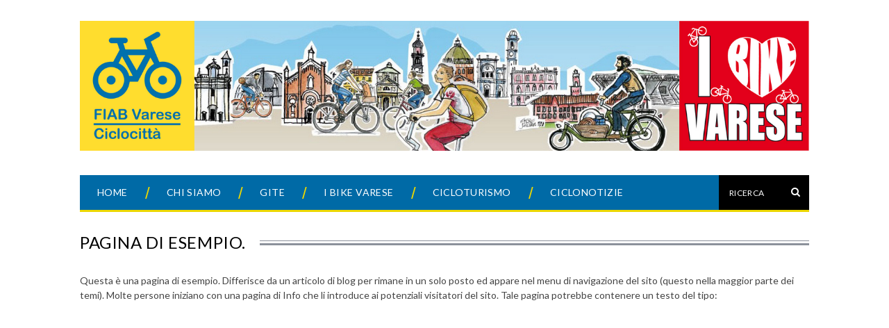

--- FILE ---
content_type: text/html; charset=UTF-8
request_url: https://fiabciclocittavarese.it/pagina-di-esempio/
body_size: 14131
content:
<!DOCTYPE html>
<!--[if lt IE 9]><html lang="it-IT" class="oldie"><![endif]-->
<!--[if (gte IE 9) | !(IE)]><!--><html lang="it-IT" class="modern"><!--<![endif]-->
<head>
<meta charset="UTF-8" />
<meta name="viewport" content="width=device-width, initial-scale=1" />
<!--[if IE]><meta http-equiv='X-UA-Compatible' content='IE=edge,chrome=1'><![endif]-->
<title>Pagina di esempio. | FIAB Ciclocittà Varese</title>
<link href="https://fiabciclocittavarese.it/wp-content/themes/fiabvarese/css/fiab.css" rel="stylesheet" type="text/css">
<link href="https://fiabciclocittavarese.it/wp-content/themes/fiabvarese/css/font-awesome.min.css" rel="stylesheet" type="text/css">
<link rel="shortcut icon" href="https://fiabciclocittavarese.it/wp-content/uploads/2023/09/cropped-New-banner-ciclocitta.png" />
<link rel="apple-touch-icon-precomposed" href="https://fiabciclocittavarese.it/wp-content/uploads/2023/09/cropped-New-banner-ciclocitta.png" />
<meta name='robots' content='max-image-preview:large' />
<link rel='dns-prefetch' href='//fonts.googleapis.com' />
<link rel='preconnect' href='https://fonts.gstatic.com' crossorigin />
<link rel="alternate" type="application/rss+xml" title="FIAB Ciclocittà Varese &raquo; Feed" href="https://fiabciclocittavarese.it/feed/" />
<link rel="alternate" type="application/rss+xml" title="FIAB Ciclocittà Varese &raquo; Feed dei commenti" href="https://fiabciclocittavarese.it/comments/feed/" />
<link rel="alternate" type="application/rss+xml" title="FIAB Ciclocittà Varese &raquo; Pagina di esempio. Feed dei commenti" href="https://fiabciclocittavarese.it/pagina-di-esempio/feed/" />
<script type="text/javascript">
window._wpemojiSettings = {"baseUrl":"https:\/\/s.w.org\/images\/core\/emoji\/14.0.0\/72x72\/","ext":".png","svgUrl":"https:\/\/s.w.org\/images\/core\/emoji\/14.0.0\/svg\/","svgExt":".svg","source":{"concatemoji":"https:\/\/fiabciclocittavarese.it\/wp-includes\/js\/wp-emoji-release.min.js?ver=6.3.2"}};
/*! This file is auto-generated */
!function(i,n){var o,s,e;function c(e){try{var t={supportTests:e,timestamp:(new Date).valueOf()};sessionStorage.setItem(o,JSON.stringify(t))}catch(e){}}function p(e,t,n){e.clearRect(0,0,e.canvas.width,e.canvas.height),e.fillText(t,0,0);var t=new Uint32Array(e.getImageData(0,0,e.canvas.width,e.canvas.height).data),r=(e.clearRect(0,0,e.canvas.width,e.canvas.height),e.fillText(n,0,0),new Uint32Array(e.getImageData(0,0,e.canvas.width,e.canvas.height).data));return t.every(function(e,t){return e===r[t]})}function u(e,t,n){switch(t){case"flag":return n(e,"\ud83c\udff3\ufe0f\u200d\u26a7\ufe0f","\ud83c\udff3\ufe0f\u200b\u26a7\ufe0f")?!1:!n(e,"\ud83c\uddfa\ud83c\uddf3","\ud83c\uddfa\u200b\ud83c\uddf3")&&!n(e,"\ud83c\udff4\udb40\udc67\udb40\udc62\udb40\udc65\udb40\udc6e\udb40\udc67\udb40\udc7f","\ud83c\udff4\u200b\udb40\udc67\u200b\udb40\udc62\u200b\udb40\udc65\u200b\udb40\udc6e\u200b\udb40\udc67\u200b\udb40\udc7f");case"emoji":return!n(e,"\ud83e\udef1\ud83c\udffb\u200d\ud83e\udef2\ud83c\udfff","\ud83e\udef1\ud83c\udffb\u200b\ud83e\udef2\ud83c\udfff")}return!1}function f(e,t,n){var r="undefined"!=typeof WorkerGlobalScope&&self instanceof WorkerGlobalScope?new OffscreenCanvas(300,150):i.createElement("canvas"),a=r.getContext("2d",{willReadFrequently:!0}),o=(a.textBaseline="top",a.font="600 32px Arial",{});return e.forEach(function(e){o[e]=t(a,e,n)}),o}function t(e){var t=i.createElement("script");t.src=e,t.defer=!0,i.head.appendChild(t)}"undefined"!=typeof Promise&&(o="wpEmojiSettingsSupports",s=["flag","emoji"],n.supports={everything:!0,everythingExceptFlag:!0},e=new Promise(function(e){i.addEventListener("DOMContentLoaded",e,{once:!0})}),new Promise(function(t){var n=function(){try{var e=JSON.parse(sessionStorage.getItem(o));if("object"==typeof e&&"number"==typeof e.timestamp&&(new Date).valueOf()<e.timestamp+604800&&"object"==typeof e.supportTests)return e.supportTests}catch(e){}return null}();if(!n){if("undefined"!=typeof Worker&&"undefined"!=typeof OffscreenCanvas&&"undefined"!=typeof URL&&URL.createObjectURL&&"undefined"!=typeof Blob)try{var e="postMessage("+f.toString()+"("+[JSON.stringify(s),u.toString(),p.toString()].join(",")+"));",r=new Blob([e],{type:"text/javascript"}),a=new Worker(URL.createObjectURL(r),{name:"wpTestEmojiSupports"});return void(a.onmessage=function(e){c(n=e.data),a.terminate(),t(n)})}catch(e){}c(n=f(s,u,p))}t(n)}).then(function(e){for(var t in e)n.supports[t]=e[t],n.supports.everything=n.supports.everything&&n.supports[t],"flag"!==t&&(n.supports.everythingExceptFlag=n.supports.everythingExceptFlag&&n.supports[t]);n.supports.everythingExceptFlag=n.supports.everythingExceptFlag&&!n.supports.flag,n.DOMReady=!1,n.readyCallback=function(){n.DOMReady=!0}}).then(function(){return e}).then(function(){var e;n.supports.everything||(n.readyCallback(),(e=n.source||{}).concatemoji?t(e.concatemoji):e.wpemoji&&e.twemoji&&(t(e.twemoji),t(e.wpemoji)))}))}((window,document),window._wpemojiSettings);
</script>
<style type="text/css">
img.wp-smiley,
img.emoji {
display: inline !important;
border: none !important;
box-shadow: none !important;
height: 1em !important;
width: 1em !important;
margin: 0 0.07em !important;
vertical-align: -0.1em !important;
background: none !important;
padding: 0 !important;
}
</style>
<link rel='stylesheet' id='wp-block-library-css' href='https://fiabciclocittavarese.it/wp-includes/css/dist/block-library/style.min.css?ver=6.3.2' type='text/css' media='all' />
<style id='cakewp-simple-image-slider-style-inline-css' type='text/css'>
@font-face{font-family:bs-image-slider-icons;font-style:normal;font-weight:400;src:url("data:application/font-woff;charset=utf-8;base64, [base64]//wADZ2x5ZgAAAywAAADMAAAD2MHtryVoZWFkAAABbAAAADAAAAA2E2+eoWhoZWEAAAGcAAAAHwAAACQC9gDzaG10eAAAAigAAAAZAAAArgJkABFsb2NhAAAC0AAAAFoAAABaFQAUGG1heHAAAAG8AAAAHwAAACAAcABAbmFtZQAAA/gAAAE5AAACXvFdBwlwb3N0AAAFNAAAAGIAAACE5s74hXjaY2BkYGAAYpf5Hu/j+W2+MnAzMYDAzaX6QjD6/4//Bxj5GA8AuRwMYGkAPywL13jaY2BkYGA88P8Agx4j+/8fQDYfA1AEBWgDAIB2BOoAeNpjYGRgYNBh4GdgYgABEMnIABJzYNADCQAACWgAsQB42mNgYfzCOIGBlYGB0YcxjYGBwR1Kf2WQZGhhYGBiYGVmgAFGBiQQkOaawtDAoMBQxXjg/wEGPcYDDA4wNUA2CCgwsAAAO4EL6gAAeNpj2M0gyAACqxgGNWBkZ2D4/wMA+xkDdgAAAHjaY2BgYGaAYBkGRgYQiAHyGMF8FgYHIM3DwMHABGQrMOgyWDLEM1T9/w8UBfEMgLzE////P/5//f/V/xv+r4eaAAeMbAxwIUYmIMHEgKYAYjUcsDAwsLKxc3BycfPw8jEQA/[base64]/uznmfPFBNODM2K7MTQ45YEAZqGP81AmGGcF3iPqOop0r1SPTaTbVkfUe4HXj97wYE+yNwWYxwWu4v1ugWHgo3S1XdZEVqWM7ET0cfnLGxWfkgR42o2PvWrDMBSFj/IHLaF0zKjRgdiVMwScNRAoWUoH78Y2icB/yIY09An6AH2Bdu/UB+yxopYshQiEvnvu0dURgDt8QeC8PDw7Fpji3fEA4z/PEJ6YOB5hKh4dj3EvXhxPqH/SKUY3rJ7srZ4FZnh1PMAtPhwP6fl2PMJMPDgeQ4rY8YT6Gzao0eAEA409DuggmTnFnOcSCiEiLMgxCiTI6Cq5DZUd3Qmp10vO0LaLTd2cjN4fOumlc7lUYbSQcZFkutRG7g6JKZKy0RmdLY680CDnEJ+UMkpFFe1RN7nxdVpXrC4aTtnaurOnYercZg2YVmLN/d/gczfEimrE/fs/bOuq29Zmn8tloORaXgZgGa78yO9/cnXm2BpaGvq25Dv9S4E9+5SIc9PqupJKhYFSSl47+Qcr1mYNAAAAeNptw0cKwkAAAMDZJA8Q7OUJvkLsPfZ6zFVERPy8qHh2YER+3i/BP83vIBLLySsoKimrqKqpa2hp6+jq6RsYGhmbmJqZSy0sraxtbO3sHRydnEMU4uR6yx7JJXveP7WrDycAAAAAAAH//wACeNpjYGRgYOABYhkgZgJCZgZNBkYGLQZtIJsFLMYAAAw3ALgAeNolizEKgDAQBCchRbC2sFER0YD6qVQiBCv/H9ezGI6Z5XBAw8CBK/m5iQQVauVbXLnOrMZv2oLdKFa8Pjuru2hJzGabmOSLzNMzvutpB3N42mNgZGBg4GKQYzBhYMxJLMlj4GBgAYow/P/PAJJhLM6sSoWKfWCAAwDAjgbRAAB42mNgYGBkAIIbCZo5IPrmUn0hGA0AO8EFTQAA")}:root{--bs-image-slider-theme-color:#007aff}.bs-image-slider{list-style:none;margin-left:auto;margin-right:auto;overflow:hidden;padding:0;position:relative;z-index:1}.bs-image-slider-vertical>.bs-image-slider-wrapper{flex-direction:column}.bs-image-slider-wrapper{box-sizing:content-box;display:flex;height:100%;position:relative;transition-property:transform;width:100%;z-index:1}.bs-image-slider-android .bs-image-slider-slide,.bs-image-slider-wrapper{transform:translateZ(0)}.bs-image-slider-pointer-events{touch-action:pan-y}.bs-image-slider-pointer-events.bs-image-slider-vertical{touch-action:pan-x}.bs-image-slider-slide{flex-shrink:0;height:100%;position:relative;transition-property:transform;width:100%}.bs-image-slider-slide-invisible-blank{visibility:hidden}.bs-image-slider-autoheight,.bs-image-slider-autoheight .bs-image-slider-slide{height:auto}.bs-image-slider-autoheight .bs-image-slider-wrapper{align-items:flex-start;transition-property:transform,height}.bs-image-slider-backface-hidden .bs-image-slider-slide{-webkit-backface-visibility:hidden;backface-visibility:hidden;transform:translateZ(0)}.bs-image-slider-3d,.bs-image-slider-3d.bs-image-slider-css-mode .bs-image-slider-wrapper{perspective:1200px}.bs-image-slider-3d .bs-image-slider-cube-shadow,.bs-image-slider-3d .bs-image-slider-slide,.bs-image-slider-3d .bs-image-slider-slide-shadow,.bs-image-slider-3d .bs-image-slider-slide-shadow-bottom,.bs-image-slider-3d .bs-image-slider-slide-shadow-left,.bs-image-slider-3d .bs-image-slider-slide-shadow-right,.bs-image-slider-3d .bs-image-slider-slide-shadow-top,.bs-image-slider-3d .bs-image-slider-wrapper{transform-style:preserve-3d}.bs-image-slider-3d .bs-image-slider-slide-shadow,.bs-image-slider-3d .bs-image-slider-slide-shadow-bottom,.bs-image-slider-3d .bs-image-slider-slide-shadow-left,.bs-image-slider-3d .bs-image-slider-slide-shadow-right,.bs-image-slider-3d .bs-image-slider-slide-shadow-top{height:100%;left:0;pointer-events:none;position:absolute;top:0;width:100%;z-index:10}.bs-image-slider-3d .bs-image-slider-slide-shadow{background:rgba(0,0,0,.15)}.bs-image-slider-3d .bs-image-slider-slide-shadow-left{background-image:linear-gradient(270deg,rgba(0,0,0,.5),transparent)}.bs-image-slider-3d .bs-image-slider-slide-shadow-right{background-image:linear-gradient(90deg,rgba(0,0,0,.5),transparent)}.bs-image-slider-3d .bs-image-slider-slide-shadow-top{background-image:linear-gradient(0deg,rgba(0,0,0,.5),transparent)}.bs-image-slider-3d .bs-image-slider-slide-shadow-bottom{background-image:linear-gradient(180deg,rgba(0,0,0,.5),transparent)}.bs-image-slider-css-mode>.bs-image-slider-wrapper{-ms-overflow-style:none;overflow:auto;scrollbar-width:none}.bs-image-slider-css-mode>.bs-image-slider-wrapper::-webkit-scrollbar{display:none}.bs-image-slider-css-mode>.bs-image-slider-wrapper>.bs-image-slider-slide{scroll-snap-align:start start}.bs-image-slider-horizontal.bs-image-slider-css-mode>.bs-image-slider-wrapper{scroll-snap-type:x mandatory}.bs-image-slider-vertical.bs-image-slider-css-mode>.bs-image-slider-wrapper{scroll-snap-type:y mandatory}.bs-image-slider-centered>.bs-image-slider-wrapper:before{content:"";flex-shrink:0;order:9999}.bs-image-slider-centered.bs-image-slider-horizontal>.bs-image-slider-wrapper>.bs-image-slider-slide:first-child{-webkit-margin-start:var(--bs-image-slider-centered-offset-before);margin-inline-start:var(--bs-image-slider-centered-offset-before)}.bs-image-slider-centered.bs-image-slider-horizontal>.bs-image-slider-wrapper:before{height:100%;min-height:1px;width:var(--bs-image-slider-centered-offset-after)}.bs-image-slider-centered.bs-image-slider-vertical>.bs-image-slider-wrapper>.bs-image-slider-slide:first-child{-webkit-margin-before:var(--bs-image-slider-centered-offset-before);margin-block-start:var(--bs-image-slider-centered-offset-before)}.bs-image-slider-centered.bs-image-slider-vertical>.bs-image-slider-wrapper:before{height:var(--bs-image-slider-centered-offset-after);min-width:1px;width:100%}.bs-image-slider-centered>.bs-image-slider-wrapper>.bs-image-slider-slide{scroll-snap-align:center center}.bs-image-slider-virtual .bs-image-slider-slide{-webkit-backface-visibility:hidden;transform:translateZ(0)}.bs-image-slider-virtual.bs-image-slider-css-mode .bs-image-slider-wrapper:after{content:"";left:0;pointer-events:none;position:absolute;top:0}.bs-image-slider-virtual.bs-image-slider-css-mode.bs-image-slider-horizontal .bs-image-slider-wrapper:after{height:1px;width:var(--bs-image-slider-virtual-size)}.bs-image-slider-virtual.bs-image-slider-css-mode.bs-image-slider-vertical .bs-image-slider-wrapper:after{height:var(--bs-image-slider-virtual-size);width:1px}:root{--bs-image-slider-navigation-size:44px}.bs-image-slider-button-next,.bs-image-slider-button-prev{align-items:center;color:var(--bs-image-slider-navigation-color,var(--bs-image-slider-theme-color));cursor:pointer;display:flex;height:var(--bs-image-slider-navigation-size);justify-content:center;margin-top:calc(0px - var(--bs-image-slider-navigation-size)/2);position:absolute;top:50%;width:calc(var(--bs-image-slider-navigation-size)/44*27);z-index:10}.bs-image-slider-button-next.bs-image-slider-button-disabled,.bs-image-slider-button-prev.bs-image-slider-button-disabled{cursor:auto;opacity:.35;pointer-events:none}.bs-image-slider-button-next.bs-image-slider-button-hidden,.bs-image-slider-button-prev.bs-image-slider-button-hidden{cursor:auto;opacity:0;pointer-events:none}.bs-image-slider-navigation-disabled .bs-image-slider-button-next,.bs-image-slider-navigation-disabled .bs-image-slider-button-prev{display:none!important}.bs-image-slider-button-next:after,.bs-image-slider-button-prev:after{font-family:bs-image-slider-icons;font-size:var(--bs-image-slider-navigation-size);font-variant:normal;letter-spacing:0;line-height:1;text-transform:none!important}.bs-image-slider-button-prev,.bs-image-slider-rtl .bs-image-slider-button-next{left:10px;right:auto}.bs-image-slider-button-prev:after,.bs-image-slider-rtl .bs-image-slider-button-next:after{content:"prev"}.bs-image-slider-button-next,.bs-image-slider-rtl .bs-image-slider-button-prev{left:auto;right:10px}.bs-image-slider-button-next:after,.bs-image-slider-rtl .bs-image-slider-button-prev:after{content:"next"}.bs-image-slider-button-lock{display:none}.bs-image-slider-pagination{position:absolute;text-align:center;transform:translateZ(0);transition:opacity .3s;z-index:10}.bs-image-slider-pagination.bs-image-slider-pagination-hidden{opacity:0}.bs-image-slider-pagination-disabled>.bs-image-slider-pagination,.bs-image-slider-pagination.bs-image-slider-pagination-disabled{display:none!important}.bs-image-slider-horizontal>.bs-image-slider-pagination-bullets,.bs-image-slider-pagination-bullets.bs-image-slider-pagination-horizontal,.bs-image-slider-pagination-custom,.bs-image-slider-pagination-fraction{bottom:10px;left:0;width:100%}.bs-image-slider-pagination-bullets-dynamic{font-size:0;overflow:hidden}.bs-image-slider-pagination-bullets-dynamic .bs-image-slider-pagination-bullet{position:relative;transform:scale(.33)}.bs-image-slider-pagination-bullets-dynamic .bs-image-slider-pagination-bullet-active,.bs-image-slider-pagination-bullets-dynamic .bs-image-slider-pagination-bullet-active-main{transform:scale(1)}.bs-image-slider-pagination-bullets-dynamic .bs-image-slider-pagination-bullet-active-prev{transform:scale(.66)}.bs-image-slider-pagination-bullets-dynamic .bs-image-slider-pagination-bullet-active-prev-prev{transform:scale(.33)}.bs-image-slider-pagination-bullets-dynamic .bs-image-slider-pagination-bullet-active-next{transform:scale(.66)}.bs-image-slider-pagination-bullets-dynamic .bs-image-slider-pagination-bullet-active-next-next{transform:scale(.33)}.bs-image-slider-pagination-bullet{background:var(--bs-image-slider-pagination-bullet-inactive-color,#000);border-radius:50%;display:inline-block;height:var(--bs-image-slider-pagination-bullet-height,var(--bs-image-slider-pagination-bullet-size,8px));opacity:var(--bs-image-slider-pagination-bullet-inactive-opacity,.2);width:var(--bs-image-slider-pagination-bullet-width,var(--bs-image-slider-pagination-bullet-size,8px))}button.bs-image-slider-pagination-bullet{-webkit-appearance:none;-moz-appearance:none;appearance:none;border:none;box-shadow:none;margin:0;padding:0}.bs-image-slider-pagination-clickable .bs-image-slider-pagination-bullet{cursor:pointer}.bs-image-slider-pagination-bullet:only-child{display:none!important}.bs-image-slider-pagination-bullet-active{background:var(--bs-image-slider-pagination-color,var(--bs-image-slider-theme-color));opacity:var(--bs-image-slider-pagination-bullet-opacity,1)}.bs-image-slider-pagination-vertical.bs-image-slider-pagination-bullets,.bs-image-slider-vertical>.bs-image-slider-pagination-bullets{right:10px;top:50%;transform:translate3d(0,-50%,0)}.bs-image-slider-pagination-vertical.bs-image-slider-pagination-bullets .bs-image-slider-pagination-bullet,.bs-image-slider-vertical>.bs-image-slider-pagination-bullets .bs-image-slider-pagination-bullet{display:block;margin:var(--bs-image-slider-pagination-bullet-vertical-gap,6px) 0}.bs-image-slider-pagination-vertical.bs-image-slider-pagination-bullets.bs-image-slider-pagination-bullets-dynamic,.bs-image-slider-vertical>.bs-image-slider-pagination-bullets.bs-image-slider-pagination-bullets-dynamic{top:50%;transform:translateY(-50%);width:8px}.bs-image-slider-pagination-vertical.bs-image-slider-pagination-bullets.bs-image-slider-pagination-bullets-dynamic .bs-image-slider-pagination-bullet,.bs-image-slider-vertical>.bs-image-slider-pagination-bullets.bs-image-slider-pagination-bullets-dynamic .bs-image-slider-pagination-bullet{display:inline-block;transition:transform .2s,top .2s}.bs-image-slider-horizontal>.bs-image-slider-pagination-bullets .bs-image-slider-pagination-bullet,.bs-image-slider-pagination-horizontal.bs-image-slider-pagination-bullets .bs-image-slider-pagination-bullet{margin:0 var(--bs-image-slider-pagination-bullet-horizontal-gap,4px)}.bs-image-slider-horizontal>.bs-image-slider-pagination-bullets.bs-image-slider-pagination-bullets-dynamic,.bs-image-slider-pagination-horizontal.bs-image-slider-pagination-bullets.bs-image-slider-pagination-bullets-dynamic{left:50%;transform:translateX(-50%);white-space:nowrap}.bs-image-slider-horizontal>.bs-image-slider-pagination-bullets.bs-image-slider-pagination-bullets-dynamic .bs-image-slider-pagination-bullet,.bs-image-slider-pagination-horizontal.bs-image-slider-pagination-bullets.bs-image-slider-pagination-bullets-dynamic .bs-image-slider-pagination-bullet{transition:transform .2s,left .2s}.bs-image-slider-horizontal.bs-image-slider-rtl>.bs-image-slider-pagination-bullets-dynamic .bs-image-slider-pagination-bullet{transition:transform .2s,right .2s}.bs-image-slider-rtl .bs-image-slider-pagination-progressbar .bs-image-slider-pagination-progressbar-fill{transform-origin:right top}.bs-image-slider-horizontal>.bs-image-slider-pagination-progressbar,.bs-image-slider-pagination-progressbar.bs-image-slider-pagination-horizontal,.bs-image-slider-pagination-progressbar.bs-image-slider-pagination-vertical.bs-image-slider-pagination-progressbar-opposite,.bs-image-slider-vertical>.bs-image-slider-pagination-progressbar.bs-image-slider-pagination-progressbar-opposite{height:4px;left:0;top:0;width:100%}.bs-image-slider-horizontal>.bs-image-slider-pagination-progressbar.bs-image-slider-pagination-progressbar-opposite,.bs-image-slider-pagination-progressbar.bs-image-slider-pagination-horizontal.bs-image-slider-pagination-progressbar-opposite,.bs-image-slider-pagination-progressbar.bs-image-slider-pagination-vertical,.bs-image-slider-vertical>.bs-image-slider-pagination-progressbar{height:100%;left:0;top:0;width:4px}.bs-image-slider-pagination-lock{display:none}.bs-image-slider .bs-image-slider-slide img{width:100%}
</style>
<style id='classic-theme-styles-inline-css' type='text/css'>
/*! This file is auto-generated */
.wp-block-button__link{color:#fff;background-color:#32373c;border-radius:9999px;box-shadow:none;text-decoration:none;padding:calc(.667em + 2px) calc(1.333em + 2px);font-size:1.125em}.wp-block-file__button{background:#32373c;color:#fff;text-decoration:none}
</style>
<style id='global-styles-inline-css' type='text/css'>
body{--wp--preset--color--black: #000000;--wp--preset--color--cyan-bluish-gray: #abb8c3;--wp--preset--color--white: #ffffff;--wp--preset--color--pale-pink: #f78da7;--wp--preset--color--vivid-red: #cf2e2e;--wp--preset--color--luminous-vivid-orange: #ff6900;--wp--preset--color--luminous-vivid-amber: #fcb900;--wp--preset--color--light-green-cyan: #7bdcb5;--wp--preset--color--vivid-green-cyan: #00d084;--wp--preset--color--pale-cyan-blue: #8ed1fc;--wp--preset--color--vivid-cyan-blue: #0693e3;--wp--preset--color--vivid-purple: #9b51e0;--wp--preset--gradient--vivid-cyan-blue-to-vivid-purple: linear-gradient(135deg,rgba(6,147,227,1) 0%,rgb(155,81,224) 100%);--wp--preset--gradient--light-green-cyan-to-vivid-green-cyan: linear-gradient(135deg,rgb(122,220,180) 0%,rgb(0,208,130) 100%);--wp--preset--gradient--luminous-vivid-amber-to-luminous-vivid-orange: linear-gradient(135deg,rgba(252,185,0,1) 0%,rgba(255,105,0,1) 100%);--wp--preset--gradient--luminous-vivid-orange-to-vivid-red: linear-gradient(135deg,rgba(255,105,0,1) 0%,rgb(207,46,46) 100%);--wp--preset--gradient--very-light-gray-to-cyan-bluish-gray: linear-gradient(135deg,rgb(238,238,238) 0%,rgb(169,184,195) 100%);--wp--preset--gradient--cool-to-warm-spectrum: linear-gradient(135deg,rgb(74,234,220) 0%,rgb(151,120,209) 20%,rgb(207,42,186) 40%,rgb(238,44,130) 60%,rgb(251,105,98) 80%,rgb(254,248,76) 100%);--wp--preset--gradient--blush-light-purple: linear-gradient(135deg,rgb(255,206,236) 0%,rgb(152,150,240) 100%);--wp--preset--gradient--blush-bordeaux: linear-gradient(135deg,rgb(254,205,165) 0%,rgb(254,45,45) 50%,rgb(107,0,62) 100%);--wp--preset--gradient--luminous-dusk: linear-gradient(135deg,rgb(255,203,112) 0%,rgb(199,81,192) 50%,rgb(65,88,208) 100%);--wp--preset--gradient--pale-ocean: linear-gradient(135deg,rgb(255,245,203) 0%,rgb(182,227,212) 50%,rgb(51,167,181) 100%);--wp--preset--gradient--electric-grass: linear-gradient(135deg,rgb(202,248,128) 0%,rgb(113,206,126) 100%);--wp--preset--gradient--midnight: linear-gradient(135deg,rgb(2,3,129) 0%,rgb(40,116,252) 100%);--wp--preset--font-size--small: 13px;--wp--preset--font-size--medium: 20px;--wp--preset--font-size--large: 36px;--wp--preset--font-size--x-large: 42px;--wp--preset--spacing--20: 0.44rem;--wp--preset--spacing--30: 0.67rem;--wp--preset--spacing--40: 1rem;--wp--preset--spacing--50: 1.5rem;--wp--preset--spacing--60: 2.25rem;--wp--preset--spacing--70: 3.38rem;--wp--preset--spacing--80: 5.06rem;--wp--preset--shadow--natural: 6px 6px 9px rgba(0, 0, 0, 0.2);--wp--preset--shadow--deep: 12px 12px 50px rgba(0, 0, 0, 0.4);--wp--preset--shadow--sharp: 6px 6px 0px rgba(0, 0, 0, 0.2);--wp--preset--shadow--outlined: 6px 6px 0px -3px rgba(255, 255, 255, 1), 6px 6px rgba(0, 0, 0, 1);--wp--preset--shadow--crisp: 6px 6px 0px rgba(0, 0, 0, 1);}:where(.is-layout-flex){gap: 0.5em;}:where(.is-layout-grid){gap: 0.5em;}body .is-layout-flow > .alignleft{float: left;margin-inline-start: 0;margin-inline-end: 2em;}body .is-layout-flow > .alignright{float: right;margin-inline-start: 2em;margin-inline-end: 0;}body .is-layout-flow > .aligncenter{margin-left: auto !important;margin-right: auto !important;}body .is-layout-constrained > .alignleft{float: left;margin-inline-start: 0;margin-inline-end: 2em;}body .is-layout-constrained > .alignright{float: right;margin-inline-start: 2em;margin-inline-end: 0;}body .is-layout-constrained > .aligncenter{margin-left: auto !important;margin-right: auto !important;}body .is-layout-constrained > :where(:not(.alignleft):not(.alignright):not(.alignfull)){max-width: var(--wp--style--global--content-size);margin-left: auto !important;margin-right: auto !important;}body .is-layout-constrained > .alignwide{max-width: var(--wp--style--global--wide-size);}body .is-layout-flex{display: flex;}body .is-layout-flex{flex-wrap: wrap;align-items: center;}body .is-layout-flex > *{margin: 0;}body .is-layout-grid{display: grid;}body .is-layout-grid > *{margin: 0;}:where(.wp-block-columns.is-layout-flex){gap: 2em;}:where(.wp-block-columns.is-layout-grid){gap: 2em;}:where(.wp-block-post-template.is-layout-flex){gap: 1.25em;}:where(.wp-block-post-template.is-layout-grid){gap: 1.25em;}.has-black-color{color: var(--wp--preset--color--black) !important;}.has-cyan-bluish-gray-color{color: var(--wp--preset--color--cyan-bluish-gray) !important;}.has-white-color{color: var(--wp--preset--color--white) !important;}.has-pale-pink-color{color: var(--wp--preset--color--pale-pink) !important;}.has-vivid-red-color{color: var(--wp--preset--color--vivid-red) !important;}.has-luminous-vivid-orange-color{color: var(--wp--preset--color--luminous-vivid-orange) !important;}.has-luminous-vivid-amber-color{color: var(--wp--preset--color--luminous-vivid-amber) !important;}.has-light-green-cyan-color{color: var(--wp--preset--color--light-green-cyan) !important;}.has-vivid-green-cyan-color{color: var(--wp--preset--color--vivid-green-cyan) !important;}.has-pale-cyan-blue-color{color: var(--wp--preset--color--pale-cyan-blue) !important;}.has-vivid-cyan-blue-color{color: var(--wp--preset--color--vivid-cyan-blue) !important;}.has-vivid-purple-color{color: var(--wp--preset--color--vivid-purple) !important;}.has-black-background-color{background-color: var(--wp--preset--color--black) !important;}.has-cyan-bluish-gray-background-color{background-color: var(--wp--preset--color--cyan-bluish-gray) !important;}.has-white-background-color{background-color: var(--wp--preset--color--white) !important;}.has-pale-pink-background-color{background-color: var(--wp--preset--color--pale-pink) !important;}.has-vivid-red-background-color{background-color: var(--wp--preset--color--vivid-red) !important;}.has-luminous-vivid-orange-background-color{background-color: var(--wp--preset--color--luminous-vivid-orange) !important;}.has-luminous-vivid-amber-background-color{background-color: var(--wp--preset--color--luminous-vivid-amber) !important;}.has-light-green-cyan-background-color{background-color: var(--wp--preset--color--light-green-cyan) !important;}.has-vivid-green-cyan-background-color{background-color: var(--wp--preset--color--vivid-green-cyan) !important;}.has-pale-cyan-blue-background-color{background-color: var(--wp--preset--color--pale-cyan-blue) !important;}.has-vivid-cyan-blue-background-color{background-color: var(--wp--preset--color--vivid-cyan-blue) !important;}.has-vivid-purple-background-color{background-color: var(--wp--preset--color--vivid-purple) !important;}.has-black-border-color{border-color: var(--wp--preset--color--black) !important;}.has-cyan-bluish-gray-border-color{border-color: var(--wp--preset--color--cyan-bluish-gray) !important;}.has-white-border-color{border-color: var(--wp--preset--color--white) !important;}.has-pale-pink-border-color{border-color: var(--wp--preset--color--pale-pink) !important;}.has-vivid-red-border-color{border-color: var(--wp--preset--color--vivid-red) !important;}.has-luminous-vivid-orange-border-color{border-color: var(--wp--preset--color--luminous-vivid-orange) !important;}.has-luminous-vivid-amber-border-color{border-color: var(--wp--preset--color--luminous-vivid-amber) !important;}.has-light-green-cyan-border-color{border-color: var(--wp--preset--color--light-green-cyan) !important;}.has-vivid-green-cyan-border-color{border-color: var(--wp--preset--color--vivid-green-cyan) !important;}.has-pale-cyan-blue-border-color{border-color: var(--wp--preset--color--pale-cyan-blue) !important;}.has-vivid-cyan-blue-border-color{border-color: var(--wp--preset--color--vivid-cyan-blue) !important;}.has-vivid-purple-border-color{border-color: var(--wp--preset--color--vivid-purple) !important;}.has-vivid-cyan-blue-to-vivid-purple-gradient-background{background: var(--wp--preset--gradient--vivid-cyan-blue-to-vivid-purple) !important;}.has-light-green-cyan-to-vivid-green-cyan-gradient-background{background: var(--wp--preset--gradient--light-green-cyan-to-vivid-green-cyan) !important;}.has-luminous-vivid-amber-to-luminous-vivid-orange-gradient-background{background: var(--wp--preset--gradient--luminous-vivid-amber-to-luminous-vivid-orange) !important;}.has-luminous-vivid-orange-to-vivid-red-gradient-background{background: var(--wp--preset--gradient--luminous-vivid-orange-to-vivid-red) !important;}.has-very-light-gray-to-cyan-bluish-gray-gradient-background{background: var(--wp--preset--gradient--very-light-gray-to-cyan-bluish-gray) !important;}.has-cool-to-warm-spectrum-gradient-background{background: var(--wp--preset--gradient--cool-to-warm-spectrum) !important;}.has-blush-light-purple-gradient-background{background: var(--wp--preset--gradient--blush-light-purple) !important;}.has-blush-bordeaux-gradient-background{background: var(--wp--preset--gradient--blush-bordeaux) !important;}.has-luminous-dusk-gradient-background{background: var(--wp--preset--gradient--luminous-dusk) !important;}.has-pale-ocean-gradient-background{background: var(--wp--preset--gradient--pale-ocean) !important;}.has-electric-grass-gradient-background{background: var(--wp--preset--gradient--electric-grass) !important;}.has-midnight-gradient-background{background: var(--wp--preset--gradient--midnight) !important;}.has-small-font-size{font-size: var(--wp--preset--font-size--small) !important;}.has-medium-font-size{font-size: var(--wp--preset--font-size--medium) !important;}.has-large-font-size{font-size: var(--wp--preset--font-size--large) !important;}.has-x-large-font-size{font-size: var(--wp--preset--font-size--x-large) !important;}
.wp-block-navigation a:where(:not(.wp-element-button)){color: inherit;}
:where(.wp-block-post-template.is-layout-flex){gap: 1.25em;}:where(.wp-block-post-template.is-layout-grid){gap: 1.25em;}
:where(.wp-block-columns.is-layout-flex){gap: 2em;}:where(.wp-block-columns.is-layout-grid){gap: 2em;}
.wp-block-pullquote{font-size: 1.5em;line-height: 1.6;}
</style>
<link rel='stylesheet' id='redux-extendify-styles-css' href='https://fiabciclocittavarese.it/wp-content/plugins/redux-framework/redux-core/assets/css/extendify-utilities.css?ver=4.4.7' type='text/css' media='all' />
<link rel='stylesheet' id='contact-form-7-css' href='https://fiabciclocittavarese.it/wp-content/plugins/contact-form-7/includes/css/styles.css?ver=5.8.1' type='text/css' media='all' />
<link rel='stylesheet' id='sc-frontend-style-css' href='https://fiabciclocittavarese.it/wp-content/plugins/shortcodes-indep/css/frontend-style.css?ver=6.3.2' type='text/css' media='all' />
<link rel='stylesheet' id='main-style-css' href='https://fiabciclocittavarese.it/wp-content/themes/fiabvarese/style.css?ver=6.3.2' type='text/css' media='all' />
<link rel="preload" as="style" href="https://fonts.googleapis.com/css?family=Lato:400&#038;subset=latin,latin-ext&#038;display=swap&#038;ver=1697583328" /><link rel="stylesheet" href="https://fonts.googleapis.com/css?family=Lato:400&#038;subset=latin,latin-ext&#038;display=swap&#038;ver=1697583328" media="print" onload="this.media='all'"><noscript><link rel="stylesheet" href="https://fonts.googleapis.com/css?family=Lato:400&#038;subset=latin,latin-ext&#038;display=swap&#038;ver=1697583328" /></noscript><script type='text/javascript' src='https://fiabciclocittavarese.it/wp-includes/js/jquery/jquery.min.js?ver=3.7.0' id='jquery-core-js'></script>
<script type='text/javascript' src='https://fiabciclocittavarese.it/wp-includes/js/jquery/jquery-migrate.min.js?ver=3.4.1' id='jquery-migrate-js'></script>
<link rel="https://api.w.org/" href="https://fiabciclocittavarese.it/wp-json/" /><link rel="alternate" type="application/json" href="https://fiabciclocittavarese.it/wp-json/wp/v2/pages/2" /><link rel="EditURI" type="application/rsd+xml" title="RSD" href="https://fiabciclocittavarese.it/xmlrpc.php?rsd" />
<meta name="generator" content="WordPress 6.3.2" />
<link rel="canonical" href="https://fiabciclocittavarese.it/pagina-di-esempio/" />
<link rel='shortlink' href='https://fiabciclocittavarese.it/?p=2' />
<link rel="alternate" type="application/json+oembed" href="https://fiabciclocittavarese.it/wp-json/oembed/1.0/embed?url=https%3A%2F%2Ffiabciclocittavarese.it%2Fpagina-di-esempio%2F" />
<link rel="alternate" type="text/xml+oembed" href="https://fiabciclocittavarese.it/wp-json/oembed/1.0/embed?url=https%3A%2F%2Ffiabciclocittavarese.it%2Fpagina-di-esempio%2F&#038;format=xml" />
<meta name="generator" content="Redux 4.4.7" />
<script type="text/javascript">
var jQueryMigrateHelperHasSentDowngrade = false;
window.onerror = function( msg, url, line, col, error ) {
// Break out early, do not processing if a downgrade reqeust was already sent.
if ( jQueryMigrateHelperHasSentDowngrade ) {
return true;
}
var xhr = new XMLHttpRequest();
var nonce = 'ef534b8b97';
var jQueryFunctions = [
'andSelf',
'browser',
'live',
'boxModel',
'support.boxModel',
'size',
'swap',
'clean',
'sub',
];
var match_pattern = /\)\.(.+?) is not a function/;
var erroredFunction = msg.match( match_pattern );
// If there was no matching functions, do not try to downgrade.
if ( null === erroredFunction || typeof erroredFunction !== 'object' || typeof erroredFunction[1] === "undefined" || -1 === jQueryFunctions.indexOf( erroredFunction[1] ) ) {
return true;
}
// Set that we've now attempted a downgrade request.
jQueryMigrateHelperHasSentDowngrade = true;
xhr.open( 'POST', 'https://fiabciclocittavarese.it/wp-admin/admin-ajax.php' );
xhr.setRequestHeader( 'Content-Type', 'application/x-www-form-urlencoded' );
xhr.onload = function () {
var response,
reload = false;
if ( 200 === xhr.status ) {
try {
response = JSON.parse( xhr.response );
reload = response.data.reload;
} catch ( e ) {
reload = false;
}
}
// Automatically reload the page if a deprecation caused an automatic downgrade, ensure visitors get the best possible experience.
if ( reload ) {
location.reload();
}
};
xhr.send( encodeURI( 'action=jquery-migrate-downgrade-version&_wpnonce=' + nonce ) );
// Suppress error alerts in older browsers
return true;
}
</script>
<style type="text/css">
.main-menu > ul > li:hover > a {color:#333;}.secondary-menu ul > li:hover > a {color:#ecd700;}.main-menu > ul > .link-arrow > a:after{border-color:transparent transparent #ecd700;}.main-menu > ul > li > .sub-menu{border-top-color:#ecd700;}.modern .content-over-image figure:before{opacity:0.1;}.top-strip #searchform input, .top-strip #searchform button{color:#ffffff}.modern .content-over-image:hover figure:before{opacity:0.7;}.main-menu .sub-menu .sub-links a:after{background-color:#ffffff}.sidebar .widget{border-bottom:1px solid #000;}.footer-sidebar .widget_rss li:after,.footer-sidebar .widget_pages li a:after,.footer-sidebar .widget_nav_menu li a:after,.footer-sidebar .widget_categories ul li:after, .footer-sidebar .widget_recent_entries li:after,.footer-sidebar .widget_recent_comments li:after{background-color:#8c919b;}.footer-sidebar .widget_ti_latest_comments .comment-text:after{border-bottom-color:#242628;}.footer-sidebar .widget_ti_latest_comments .comment-text:before{border-bottom-color:#585b61;}.footer-sidebar .widget_ti_latest_comments .comment-text{border-color:#585b61;}
.sub-menu-columns .sub-menu .sub-links > .menu-item-has-children > a {color:#ecd700;}
.title-with-sep{background:url("https://fiabciclocittavarese.it/wp-content/themes/simplemag/images/section-header.png") repeat-x 0 50%;}
@media only screen and (min-width: 751px) {#gallery-carousel,#gallery-carousel .gallery-item{height:580px;}}
/* Custom CSS */
</style>
<script type="text/javascript">
</script>
<link rel="icon" href="https://fiabciclocittavarese.it/wp-content/uploads/2023/09/cropped-New-banner-ciclocitta-150x150.png" sizes="32x32" />
<link rel="icon" href="https://fiabciclocittavarese.it/wp-content/uploads/2023/09/cropped-New-banner-ciclocitta-300x300.png" sizes="192x192" />
<link rel="apple-touch-icon" href="https://fiabciclocittavarese.it/wp-content/uploads/2023/09/cropped-New-banner-ciclocitta-300x300.png" />
<meta name="msapplication-TileImage" content="https://fiabciclocittavarese.it/wp-content/uploads/2023/09/cropped-New-banner-ciclocitta-300x300.png" />
<style id="ti_option-dynamic-css" title="dynamic-css" class="redux-options-output">h1, h2, h3, h4, h5, h6, .main-menu a, .secondary-menu a, .widget_pages, .widget_categories, .widget_nav_menu, .tagline, .sub-title, .entry-meta, .entry-note, .read-more, #submit, .ltr .single .entry-content > p:first-of-type:first-letter, input#s, .single-author-box .vcard, .comment-author, .comment-meta, .comment-reply-link, #respond label, .copyright, #wp-calendar tbody, .latest-reviews i, .score-box .total{font-family:Lato;font-weight:400;font-style:normal;}.title-with-sep, .title-with-bg, .classic-layout .entry-title, .posts-slider .entry-title{font-size:24px;}.main-menu > ul > li{font-size:14px;}body{font-family:Lato;font-weight:400;font-style:normal;font-size:14px;}body, .site-content, .layout-full .title-with-sep .title, .layout-full .title-with-sep .entry-title{background-color:#fff;}.entry-image, .paging-navigation .current, .link-pages span, .score-line span, .entry-breakdown .item .score-line, .widget_ti_most_commented span, .all-news-link .read-more{background-color:#006aa6;}.paging-navigation .current, .widget span i, .score-line span i, .all-news-link .read-more{color:#000000;}#masthead, .main-menu-fixed{background-color:#ffffff;}.top-strip, .secondary-menu .sub-menu, .top-strip #searchform input[type="text"], .top-strip .social li ul{background-color:#006aa6;}.secondary-menu a{color:#ffffff;}.secondary-menu a:hover{color:#ecd700;}.secondary-menu li, .top-strip #searchform input[type="text"]{border-color:#333333;}.top-strip .social li a{color:#8c919b;}.main-menu,.sticky-active .main-menu-fixed{background-color:#ffffff;}.main-menu > ul > li > a{color:#000;}.main-menu > ul > li > a:hover{color:#333;}.main-menu > ul > li:after{color:#eeeeee;}.main-menu{border-top:1px solid #000;}.main-menu{border-bottom:3px solid #000;}.main-menu .sub-menu,.main-menu .sub-menu-two-columns .sub-menu:before{background-color:#000000;}.sub-links li a{color:#ffffff;}.sub-links li a:hover{color:#ecd700;}.main-menu .sub-menu .sub-links a:after{background-color:#1e1e1e;}.main-menu .sub-menu:after{background-color:#242628;}.sub-posts li a{color:#ffffff;}.sub-posts li a:hover{color:#ecd700;}.modern .content-over-image figure:before{background-color:#000000;}.sidebar{border-top:1px solid #000;border-bottom:1px solid #000;border-left:1px solid #000;border-right:1px solid #000;}.slide-dock{background-color:#ffffff;}.slide-dock h3, .slide-dock a, .slide-dock p{color:#000000;}.footer-sidebar, .widget_ti_most_commented li a{background-color:#242628;}.footer-sidebar .widget h3{color:#ffcc0d;}.footer-sidebar{color:#8c919b;}.footer-sidebar .widget a{color:#8c919b;}.footer-sidebar .widget a:hover{color:#ffcc0d;}.widget-area-2, .widget-area-3, .footer-sidebar .widget{border-top:1px dotted #585b61;border-bottom:1px dotted #585b61;border-left:1px dotted #585b61;border-right:1px dotted #585b61;}.copyright{background-color:#222222;}.copyright, .copyright a{color:#8c919b;}</style>
</head>
<body data-rsssl=1 class="page-template-default page page-id-2 ltr page-pagina-di-esempio text-left" itemscope itemtype="http://schema.org/WebPage">
<script>
(function(i,s,o,g,r,a,m){i['GoogleAnalyticsObject']=r;i[r]=i[r]||function(){
(i[r].q=i[r].q||[]).push(arguments)},i[r].l=1*new Date();a=s.createElement(o),
m=s.getElementsByTagName(o)[0];a.async=1;a.src=g;m.parentNode.insertBefore(a,m)
})(window,document,'script','//www.google-analytics.com/analytics.js','ga');
ga('create', 'UA-41568820-11', 'auto');
ga('send', 'pageview');
ga('set', 'anonymizeIp', true);
</script>
<div id="fb-root"></div>
<script>(function(d, s, id) {
var js, fjs = d.getElementsByTagName(s)[0];
if (d.getElementById(id)) return;
js = d.createElement(s); js.id = id;
js.src = "//connect.facebook.net/en_US/sdk.js#xfbml=1&version=v2.5&appId=268663296487231";
fjs.parentNode.insertBefore(js, fjs);
}(document, 'script', 'facebook-jssdk'));</script>
<div id="pageslide" class="st-menu st-effect">
<a href="#" id="close-pageslide"><i class="icomoon-remove-sign"></i></a>
</div><!-- Sidebar in Mobile View -->
<section id="site" class="layout-full">
<div class="site-content">
<header id="masthead" role="banner" class="clearfix with-menu hide-strip" itemscope itemtype="http://schema.org/WPHeader">
<div class="no-print top-strip">
<div class="wrapper clearfix">
<form method="get" id="searchform" action="https://fiabciclocittavarese.it/" role="search">
<input type="text" name="s" id="s" value="Ricerca" onfocus="if(this.value=='Ricerca')this.value='';" onblur="if(this.value=='')this.value='Ricerca';" />
<button type="submit">
<i class="icomoon-search"></i>
</button>
</form><ul class="social">
<li><a href="#" class="icomoon-share social-share-link"></a>
<ul><li><a href="#" class="icomoon-feed" target="_blank"></a></li><li><a href="#" class="icomoon-facebook" target="_blank"></a></li><li><a href="#" class="icomoon-google-plus" target="_blank"></a></li>		</ul>
</li>
</ul>                        
<a href="#" id="open-pageslide" data-effect="st-effect"><i class="icomoon-menu"></i></a>
</div><!-- .wrapper -->
</div><!-- .top-strip -->
<div id="branding" class="animated">
<div class="wrapper">
<div class="header header-banner">
<div class="inner">
<div class="inner-cell">
<a class="logo" href="https://fiabciclocittavarese.it/" id="logo_desktop">
<img src="https://fiabciclocittavarese.it/wp-content/uploads/2022/03/New-banner-ciclocitta.png" alt="FIAB Ciclocittà Varese - " width="1549" height="276" />
</a><!-- Logo -->
<a class="logo_mobile" href="https://fiabciclocittavarese.it/" id="logo_mobile">
<img src="https://fiabciclocittavarese.it/wp-content/uploads/2016/01/header_smartphone.png" alt="FIAB Ciclocittà Varese - " width="1549" height="276" />
</a><!-- Logo Mobile -->            
<span class="tagline" itemprop="description"></span>
</div>
<div class="inner-cell">
<div class="ad-block">
</div>
</div>
</div>
</div><!-- .header-banner -->                    </div><!-- .wrapper -->
</div><!-- #branding -->
<div class="no-print animated main-menu-container"><nav class="wrapper main-menu" role="navigation" itemscope="itemscope" itemtype="http://schema.org/SiteNavigationElement"><ul id="menu-main" class="menu"><li id="menu-item-30" class="menu-item menu-item-type-post_type menu-item-object-page menu-item-home"><a href="https://fiabciclocittavarese.it/">Home</a></li>
<li id="menu-item-170" class="menu-item menu-item-type-custom menu-item-object-custom menu-item-has-children"><a href="#">Chi siamo</a>
<ul class="sub-links">
<li id="menu-item-157" class="menu-item menu-item-type-post_type menu-item-object-page"><a href="https://fiabciclocittavarese.it/fiab-varese/">FIAB Varese</a></li>
<li id="menu-item-17" class="menu-item menu-item-type-post_type menu-item-object-page"><a href="https://fiabciclocittavarese.it/contatti/">Contatti</a></li>
<li id="menu-item-158" class="menu-item menu-item-type-post_type menu-item-object-page"><a href="https://fiabciclocittavarese.it/siti-amici/">Siti amici</a></li>
</ul>
</li>
<li id="menu-item-299" class="menu-item menu-item-type-taxonomy menu-item-object-category menu-item-has-children"><a href="https://fiabciclocittavarese.it/category/gite/">Gite</a><div class="sub-menu"><ul class="sub-posts">
<li>
<figure>
<a href="https://fiabciclocittavarese.it/2021/04/08/regolamento-gite/"><img src="https://fiabciclocittavarese.it/wp-content/uploads/2021/05/regolamento-244x197.jpg" alt="REGOLAMENTO GITE" width="244" height="197" /></a>
</figure>
<a href="https://fiabciclocittavarese.it/2021/04/08/regolamento-gite/">REGOLAMENTO GITE</a>
</li>
<li>
<figure>
<a href="https://fiabciclocittavarese.it/2020/08/10/valcamonica-e-lago-di-garda/"><img src="https://fiabciclocittavarese.it/wp-content/uploads/2020/08/CE1-296x197.jpg" alt="VALCAMONICA E LAGO DI GARDA" width="296" height="197" /></a>
</figure>
<a href="https://fiabciclocittavarese.it/2020/08/10/valcamonica-e-lago-di-garda/">VALCAMONICA E LAGO DI GARDA</a>
</li>
<li>
<figure>
<a href="https://fiabciclocittavarese.it/2019/03/25/calendario-gite-2019/"><img src="https://fiabciclocittavarese.it/wp-content/uploads/2019/04/abici-1.jpg" alt="CALENDARIO GITE 2020" width="279" height="181" /></a>
</figure>
<a href="https://fiabciclocittavarese.it/2019/03/25/calendario-gite-2019/">CALENDARIO GITE 2020</a>
</li></ul>
<ul class="sub-links">
<li id="menu-item-286" class="menu-item menu-item-type-post_type menu-item-object-page"><a href="https://fiabciclocittavarese.it/le-nostre-guide/">Le nostre Guide</a></li>
<li id="menu-item-300" class="menu-item menu-item-type-taxonomy menu-item-object-category"><a href="https://fiabciclocittavarese.it/category/gite/mete-luoghi/">Mete&#038;Luoghi</a><div class="sub-menu"></div>
</li>
</ul>
</div>
</li>
<li id="menu-item-301" class="menu-item menu-item-type-taxonomy menu-item-object-category menu-item-has-children"><a href="https://fiabciclocittavarese.it/category/i-bike-varese/">I Bike Varese</a><div class="sub-menu"><ul class="sub-posts">
<li>
<figure>
<a href="https://fiabciclocittavarese.it/2023/03/25/pedalata-e-camminata-sabato-15-aprile/"><img src="https://fiabciclocittavarese.it/wp-content/uploads/2023/03/ECORUN-FOTO-296x197.png" alt="PEDALATA,  CAMMINATA, GIMKANA:  15/16 APRILE AD ECORUN" width="296" height="197" /></a>
</figure>
<a href="https://fiabciclocittavarese.it/2023/03/25/pedalata-e-camminata-sabato-15-aprile/">PEDALATA,  CAMMINATA, GIMKANA:  15/16 APRILE AD ECORUN</a>
</li>
<li>
<figure>
<a href="https://fiabciclocittavarese.it/2021/09/21/sabato-25-pedaliamocela/"><img src="https://fiabciclocittavarese.it/wp-content/uploads/2021/09/Pedaliamocela-art-296x197.jpg" alt="sabato 25 settembre Pedaliamocela" width="296" height="197" /></a>
</figure>
<a href="https://fiabciclocittavarese.it/2021/09/21/sabato-25-pedaliamocela/">sabato 25 settembre Pedaliamocela</a>
</li>
<li>
<figure>
<a href="https://fiabciclocittavarese.it/2021/08/31/varese-10-domande-al-sindaco/"><img src="https://fiabciclocittavarese.it/wp-content/uploads/2021/09/punti-interrogativi-296x197.jpg" alt="VARESE: 10 DOMANDE AL SINDACO" width="296" height="197" /></a>
</figure>
<a href="https://fiabciclocittavarese.it/2021/08/31/varese-10-domande-al-sindaco/">VARESE: 10 DOMANDE AL SINDACO</a>
</li></ul>
<ul class="sub-links">
<li id="menu-item-304" class="menu-item menu-item-type-taxonomy menu-item-object-category"><a href="https://fiabciclocittavarese.it/category/i-bike-varese/varese-citta/">Varese Città</a><div class="sub-menu"></div>
</li>
<li id="menu-item-302" class="menu-item menu-item-type-taxonomy menu-item-object-category"><a href="https://fiabciclocittavarese.it/category/i-bike-varese/educazione-abilita/">Educazione&#038;abilità</a><div class="sub-menu"></div>
</li>
<li id="menu-item-303" class="menu-item menu-item-type-taxonomy menu-item-object-category"><a href="https://fiabciclocittavarese.it/category/i-bike-varese/meccanica/">Meccanica</a><div class="sub-menu"></div>
</li>
</ul>
</div>
</li>
<li id="menu-item-305" class="menu-item menu-item-type-taxonomy menu-item-object-category menu-item-has-children"><a href="https://fiabciclocittavarese.it/category/cicloturismo/">Cicloturismo</a><div class="sub-menu"><ul class="sub-posts">
<li>
<figure>
<a href="https://fiabciclocittavarese.it/2023/11/26/mare-dinverno/"><img src="https://fiabciclocittavarese.it/wp-content/uploads/2023/11/MARE-296x197.jpg" alt="Mare d&#8217;Inverno" width="296" height="197" /></a>
</figure>
<a href="https://fiabciclocittavarese.it/2023/11/26/mare-dinverno/">Mare d&#8217;Inverno</a>
</li>
<li>
<figure>
<a href="https://fiabciclocittavarese.it/2023/09/29/dal-lago-maggiore-alla-liguria-e-ritorno/"><img src="https://fiabciclocittavarese.it/wp-content/uploads/2023/10/selfie-1-296x197.jpg" alt="DAL LAGO MAGGIORE ALLA LIGURIA E RITORNO" width="296" height="197" /></a>
</figure>
<a href="https://fiabciclocittavarese.it/2023/09/29/dal-lago-maggiore-alla-liguria-e-ritorno/">DAL LAGO MAGGIORE ALLA LIGURIA E RITORNO</a>
</li>
<li>
<figure>
<a href="https://fiabciclocittavarese.it/2023/09/15/lungo-lelba-dalle-sorgenti-cz-a-dresda-d/"><img src="https://fiabciclocittavarese.it/wp-content/uploads/2023/09/26-FINE-296x197.jpeg" alt="Lungo l&#8217;Elba, dalle sorgenti (CZ) a Dresda (D)" width="296" height="197" /></a>
</figure>
<a href="https://fiabciclocittavarese.it/2023/09/15/lungo-lelba-dalle-sorgenti-cz-a-dresda-d/">Lungo l&#8217;Elba, dalle sorgenti (CZ) a Dresda (D)</a>
</li></ul>
<ul class="sub-links">
<li id="menu-item-307" class="menu-item menu-item-type-taxonomy menu-item-object-category"><a href="https://fiabciclocittavarese.it/category/cicloturismo/cicloturismo-in-zona/">Cicloturismo nel varesotto</a><div class="sub-menu"></div>
</li>
<li id="menu-item-306" class="menu-item menu-item-type-taxonomy menu-item-object-category"><a href="https://fiabciclocittavarese.it/category/cicloturismo/cicloturismo-ad-ampio-raggio/">Cicloturismo</a><div class="sub-menu"></div>
</li>
<li id="menu-item-669" class="menu-item menu-item-type-taxonomy menu-item-object-category"><a href="https://fiabciclocittavarese.it/category/cicloturismo/treno-bici/">Treno + Bici</a><div class="sub-menu"></div>
</li>
</ul>
</div>
</li>
<li id="menu-item-395" class="menu-item menu-item-type-taxonomy menu-item-object-category"><a href="https://fiabciclocittavarese.it/category/ciclonotizie/">Ciclonotizie</a><div class="sub-menu"><ul class="sub-posts">
<li>
<figure>
<a href="https://fiabciclocittavarese.it/2023/10/29/tesseramento-2024/"><img src="https://fiabciclocittavarese.it/wp-content/uploads/2023/10/TESSERAMENTO-INSTAGRAM-296x197.jpg" alt="TESSERAMENTO 2024" width="296" height="197" /></a>
</figure>
<a href="https://fiabciclocittavarese.it/2023/10/29/tesseramento-2024/">TESSERAMENTO 2024</a>
</li>
<li>
<figure>
<a href="https://fiabciclocittavarese.it/2022/08/10/il-piano-ce-e-mostra-la-via/"><img src="https://fiabciclocittavarese.it/wp-content/uploads/2022/08/PIANO-296x197.jpg" alt="DOPO LA LEGGE, ABBIAMO ANCHE IL PIANO" width="296" height="197" /></a>
</figure>
<a href="https://fiabciclocittavarese.it/2022/08/10/il-piano-ce-e-mostra-la-via/">DOPO LA LEGGE, ABBIAMO ANCHE IL PIANO</a>
</li>
<li>
<figure>
<a href="https://fiabciclocittavarese.it/2021/11/23/marco-fardelli-neo-epcm/"><img src="https://fiabciclocittavarese.it/wp-content/uploads/2021/12/mf-296x197.jpg" alt="Marco Fardelli Esperto di Mobilità" width="296" height="197" /></a>
</figure>
<a href="https://fiabciclocittavarese.it/2021/11/23/marco-fardelli-neo-epcm/">Marco Fardelli Esperto di Mobilità</a>
</li></ul></div>
</li>
</ul>
<form method="get" id="searchform" action="https://fiabciclocittavarese.it/" role="search">
<input type="text" name="s" id="s" value="Ricerca" onfocus="if(this.value=='Ricerca')this.value='';" onblur="if(this.value=='')this.value='Ricerca';" />
<button type="submit">
<i class="icomoon-search"></i>
</button>
</form></nav></div>            
</header><!-- #masthead -->	
<section id="content" role="main" class="clearfix animated">
<header class="entry-header page-header">
<div class="page-title wrapper title-with-sep" >
<div class="wrapper">
<h1 class="entry-title">Pagina di esempio.</h1>
</div>
</div>
</header>
<div class="wrapper">
<article id="post-2" class="post-2 page type-page status-publish hentry">
<div class="page-content">
<p>Questa è una pagina di esempio. Differisce da un articolo di blog per rimane in un solo posto ed appare nel menu di navigazione del sito (questo nella maggior parte dei temi). Molte persone iniziano con una pagina di Info che li introduce ai potenziali visitatori del sito. Tale pagina potrebbe contenere un testo del tipo:</p>
</div>
</article>
</div>
</section><!-- #content -->

<footer id="footer" class="no-print animated" role="contentinfo" itemscope="itemscope" itemtype="http://schema.org/WPFooter">
<div class="advertisement">
<div class="wrapper">
</div>
</div><!-- .advertisment -->
<div class="footer-sidebar">
<div id="supplementary" class="wrapper clearfix columns col-3">
<div class="widget-area widget-area-1" role="complementary">
<div id="text-3" class="widget widget_text"><h3>FIAB Ciclocittà Varese</h3>			<div class="textwidget">Via Rainoldi n° 14 int. 7<br />
21100 Varese<br />
<br />
<i class="fa fa-envelope"></i> ciclocitta.varese@gmail.com<br />
<div class="social"><ul>
<li><a href="https://www.facebook.com/ciclocitta.varese/" target="_blank" rel="noopener"><i class="fa fa-facebook"></i></a></li>
<li><a href="https://twitter.com/FiabVarese" target="_blank" rel="noopener"><i class="fa fa-twitter"></i></a></li>
<li><a href="https://instagram.com/fiabvarese" target="_blank" rel="noopener"><i class="fa fa-instagram"></i></a></li>
</ul></div></div>
</div>        </div><!-- #first .widget-area -->
<div class="widget-area widget-area-2" role="complementary">
<div id="calendar-2" class="widget widget_calendar"><h3>Calendario</h3><div id="calendar_wrap" class="calendar_wrap"><table id="wp-calendar" class="wp-calendar-table">
<caption>Dicembre 2023</caption>
<thead>
<tr>
<th scope="col" title="lunedì">L</th>
<th scope="col" title="martedì">M</th>
<th scope="col" title="mercoledì">M</th>
<th scope="col" title="giovedì">G</th>
<th scope="col" title="venerdì">V</th>
<th scope="col" title="sabato">S</th>
<th scope="col" title="domenica">D</th>
</tr>
</thead>
<tbody>
<tr>
<td colspan="4" class="pad">&nbsp;</td><td>1</td><td id="today">2</td><td>3</td>
</tr>
<tr>
<td>4</td><td>5</td><td>6</td><td>7</td><td>8</td><td>9</td><td>10</td>
</tr>
<tr>
<td>11</td><td>12</td><td>13</td><td>14</td><td>15</td><td>16</td><td>17</td>
</tr>
<tr>
<td>18</td><td>19</td><td>20</td><td>21</td><td>22</td><td>23</td><td>24</td>
</tr>
<tr>
<td>25</td><td>26</td><td>27</td><td>28</td><td>29</td><td>30</td><td>31</td>
</tr>
</tbody>
</table><nav aria-label="Mesi precedenti e successivi" class="wp-calendar-nav">
<span class="wp-calendar-nav-prev"><a href="https://fiabciclocittavarese.it/2023/11/">&laquo; Nov</a></span>
<span class="pad">&nbsp;</span>
<span class="wp-calendar-nav-next">&nbsp;</span>
</nav></div></div>        </div><!-- #second .widget-area -->
<div class="widget-area widget-area-3" role="complementary">
<div id="text-4" class="widget widget_text"><h3>Quote associative</h3>			<div class="textwidget"><p>socio ordinario con rivista BC: euro 30<br />
socio senza BC: euro 25<br />
socio familiare: euro 15<br />
socio junior (minore di 20 anni): euro 10<br />
socio junior (minore di 14 anni): euro 5<br />
socio sostenitore con rivista BC: euro 40</p>
<p><a href="https://fiabciclocittavarese.it/iscriviti/" class="button-iscriviti"><i class="fa fa-hand-o-right"></i> Come iscriversi e convenzioni</a></p>
</div>
</div>        </div><!-- #third .widget-area -->
</div><!-- #supplementary -->
</div>
<div class="copyright">
<div class="wrapper">
<div class="grids">
<div class="grid-10">
2016 © Ciclocittà Varese | C.F. 95012000121 | <a href="privacy">Privacy e Cookie Policy</a><br />
Iscritta al n°  VA-164  del Registro Provinciale delle Associazioni di Promozione Sociale 																																																						                        </div>
<div class="grid-2">
<a href="#" class="back-top">Back to top <i class="icomoon-chevron-up"></i></a>
</div>
</div>
</div>
</div>
</footer><!-- #footer -->
</div><!-- .site-content -->
</section><!-- #site -->
<script type='text/javascript' src='https://fiabciclocittavarese.it/wp-content/plugins/contact-form-7/includes/swv/js/index.js?ver=5.8.1' id='swv-js'></script>
<script type='text/javascript' id='contact-form-7-js-extra'>
/* <![CDATA[ */
var wpcf7 = {"api":{"root":"https:\/\/fiabciclocittavarese.it\/wp-json\/","namespace":"contact-form-7\/v1"}};
/* ]]> */
</script>
<script type='text/javascript' src='https://fiabciclocittavarese.it/wp-content/plugins/contact-form-7/includes/js/index.js?ver=5.8.1' id='contact-form-7-js'></script>
<script type='text/javascript' src='https://fiabciclocittavarese.it/wp-content/themes/simplemag/js/jquery.assets.js?ver=1.0' id='ti-assets-js'></script>
<script type='text/javascript' src='https://fiabciclocittavarese.it/wp-content/themes/simplemag/js/jquery.custom.js?ver=1.0' id='ti-custom-js'></script>
<script type='text/javascript'>																																																						</script>
</body>
</html><!-- WP Fastest Cache file was created in 0.3415858745575 seconds, on 02-12-23 3:38:39 -->